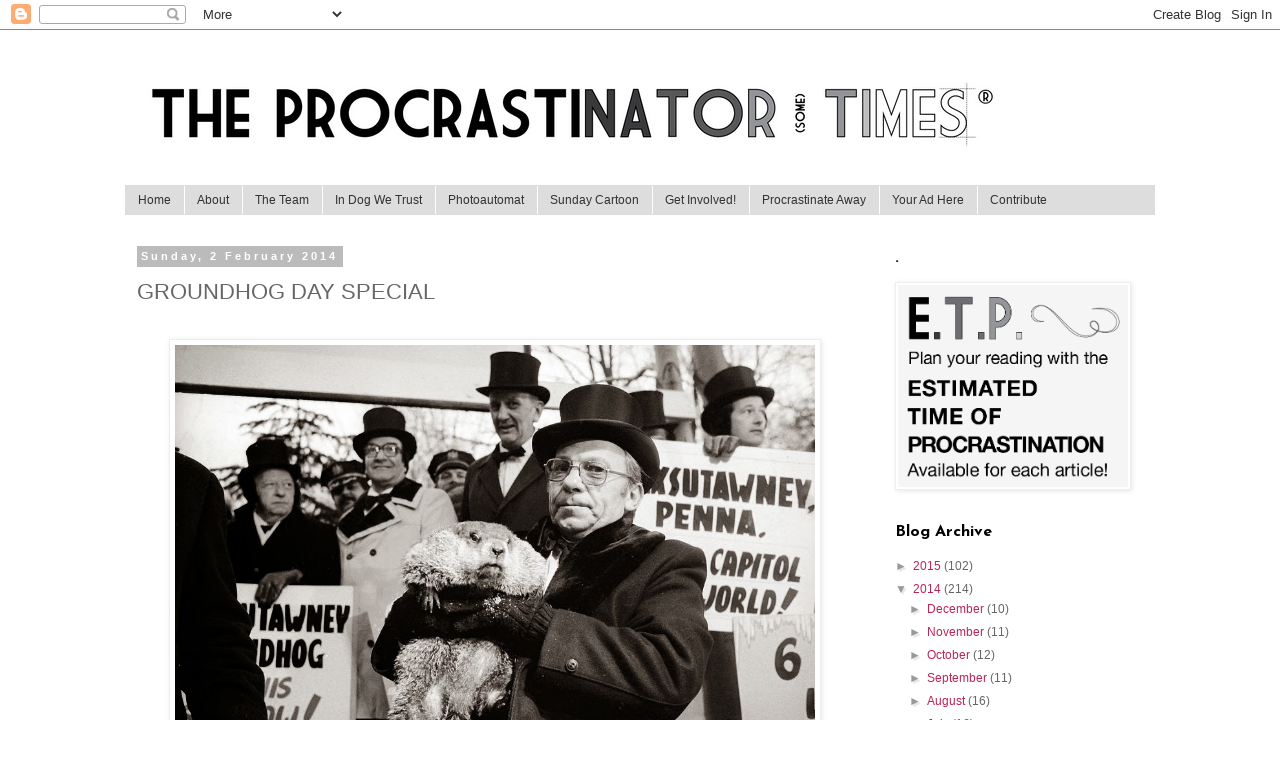

--- FILE ---
content_type: text/html; charset=UTF-8
request_url: http://www.procrastinatortimes.com/2014/02/groundhog-day-special.html
body_size: 16194
content:
<!DOCTYPE html>
<html class='v2' dir='ltr' xmlns='http://www.w3.org/1999/xhtml' xmlns:b='http://www.google.com/2005/gml/b' xmlns:data='http://www.google.com/2005/gml/data' xmlns:expr='http://www.google.com/2005/gml/expr'>
<head>
<link href='https://www.blogger.com/static/v1/widgets/335934321-css_bundle_v2.css' rel='stylesheet' type='text/css'/>
<meta content='width=1100' name='viewport'/>
<meta content='text/html; charset=UTF-8' http-equiv='Content-Type'/>
<meta content='blogger' name='generator'/>
<link href='http://www.procrastinatortimes.com/favicon.ico' rel='icon' type='image/x-icon'/>
<link href='http://www.procrastinatortimes.com/2014/02/groundhog-day-special.html' rel='canonical'/>
<link rel="alternate" type="application/atom+xml" title="The Procrastinator (some) Times - Atom" href="http://www.procrastinatortimes.com/feeds/posts/default" />
<link rel="alternate" type="application/rss+xml" title="The Procrastinator (some) Times - RSS" href="http://www.procrastinatortimes.com/feeds/posts/default?alt=rss" />
<link rel="service.post" type="application/atom+xml" title="The Procrastinator (some) Times - Atom" href="https://www.blogger.com/feeds/4641453569156943588/posts/default" />

<link rel="alternate" type="application/atom+xml" title="The Procrastinator (some) Times - Atom" href="http://www.procrastinatortimes.com/feeds/4990715958066779397/comments/default" />
<!--Can't find substitution for tag [blog.ieCssRetrofitLinks]-->
<link href='https://blogger.googleusercontent.com/img/b/R29vZ2xl/AVvXsEhSlxMWatIDDvpBEib-eQ927qjtzYjCe64tzW64eT5BvRa5p-xZ9dXGxtm97zFw_Sn3l1nTYZtFgO8fZyccByJH4603S-j4iZmICweE5EGvU3NJv4C5b5gps8zHZ89-8eN2fp7rlYtHzY9E/s1600/groundhog-day-2011-lead-in_31901_990x742.jpg' rel='image_src'/>
<meta content='http://www.procrastinatortimes.com/2014/02/groundhog-day-special.html' property='og:url'/>
<meta content='GROUNDHOG DAY SPECIAL' property='og:title'/>
<meta content='    Photograph from AP via National Geographic .     Dear friends, readers, followers, occasional visitors... today, February 2nd, is Ground...' property='og:description'/>
<meta content='https://blogger.googleusercontent.com/img/b/R29vZ2xl/AVvXsEhSlxMWatIDDvpBEib-eQ927qjtzYjCe64tzW64eT5BvRa5p-xZ9dXGxtm97zFw_Sn3l1nTYZtFgO8fZyccByJH4603S-j4iZmICweE5EGvU3NJv4C5b5gps8zHZ89-8eN2fp7rlYtHzY9E/w1200-h630-p-k-no-nu/groundhog-day-2011-lead-in_31901_990x742.jpg' property='og:image'/>
<title>The Procrastinator (some) Times: GROUNDHOG DAY SPECIAL</title>
<style type='text/css'>@font-face{font-family:'Josefin Sans';font-style:normal;font-weight:700;font-display:swap;src:url(//fonts.gstatic.com/s/josefinsans/v34/Qw3PZQNVED7rKGKxtqIqX5E-AVSJrOCfjY46_N_XbMlhLybpUVzEEaq2.woff2)format('woff2');unicode-range:U+0102-0103,U+0110-0111,U+0128-0129,U+0168-0169,U+01A0-01A1,U+01AF-01B0,U+0300-0301,U+0303-0304,U+0308-0309,U+0323,U+0329,U+1EA0-1EF9,U+20AB;}@font-face{font-family:'Josefin Sans';font-style:normal;font-weight:700;font-display:swap;src:url(//fonts.gstatic.com/s/josefinsans/v34/Qw3PZQNVED7rKGKxtqIqX5E-AVSJrOCfjY46_N_XbMhhLybpUVzEEaq2.woff2)format('woff2');unicode-range:U+0100-02BA,U+02BD-02C5,U+02C7-02CC,U+02CE-02D7,U+02DD-02FF,U+0304,U+0308,U+0329,U+1D00-1DBF,U+1E00-1E9F,U+1EF2-1EFF,U+2020,U+20A0-20AB,U+20AD-20C0,U+2113,U+2C60-2C7F,U+A720-A7FF;}@font-face{font-family:'Josefin Sans';font-style:normal;font-weight:700;font-display:swap;src:url(//fonts.gstatic.com/s/josefinsans/v34/Qw3PZQNVED7rKGKxtqIqX5E-AVSJrOCfjY46_N_XbMZhLybpUVzEEQ.woff2)format('woff2');unicode-range:U+0000-00FF,U+0131,U+0152-0153,U+02BB-02BC,U+02C6,U+02DA,U+02DC,U+0304,U+0308,U+0329,U+2000-206F,U+20AC,U+2122,U+2191,U+2193,U+2212,U+2215,U+FEFF,U+FFFD;}</style>
<style id='page-skin-1' type='text/css'><!--
/*
-----------------------------------------------
Blogger Template Style
Name:     Simple
Designer: Blogger
URL:      www.blogger.com
----------------------------------------------- */
/* Content
----------------------------------------------- */
body {
font: normal normal 12px 'Trebuchet MS', Trebuchet, Verdana, sans-serif;
color: #666666;
background: #ffffff none repeat scroll top left;
padding: 0 0 0 0;
}
html body .region-inner {
min-width: 0;
max-width: 100%;
width: auto;
}
h2 {
font-size: 22px;
}
a:link {
text-decoration:none;
color: #bb2659;
}
a:visited {
text-decoration:none;
color: #674ea7;
}
a:hover {
text-decoration:underline;
color: #ff6e00;
}
.body-fauxcolumn-outer .fauxcolumn-inner {
background: transparent none repeat scroll top left;
_background-image: none;
}
.body-fauxcolumn-outer .cap-top {
position: absolute;
z-index: 1;
height: 400px;
width: 100%;
}
.body-fauxcolumn-outer .cap-top .cap-left {
width: 100%;
background: transparent none repeat-x scroll top left;
_background-image: none;
}
.content-outer {
-moz-box-shadow: 0 0 0 rgba(0, 0, 0, .15);
-webkit-box-shadow: 0 0 0 rgba(0, 0, 0, .15);
-goog-ms-box-shadow: 0 0 0 #333333;
box-shadow: 0 0 0 rgba(0, 0, 0, .15);
margin-bottom: 1px;
}
.content-inner {
padding: 10px 40px;
}
.content-inner {
background-color: #ffffff;
}
/* Header
----------------------------------------------- */
.header-outer {
background: transparent none repeat-x scroll 0 -400px;
_background-image: none;
}
.Header h1 {
font: normal normal 40px 'Trebuchet MS',Trebuchet,Verdana,sans-serif;
color: #000000;
text-shadow: 0 0 0 rgba(0, 0, 0, .2);
}
.Header h1 a {
color: #000000;
}
.Header .description {
font-size: 18px;
color: #000000;
}
.header-inner .Header .titlewrapper {
padding: 22px 0;
}
.header-inner .Header .descriptionwrapper {
padding: 0 0;
}
/* Tabs
----------------------------------------------- */
.tabs-inner .section:first-child {
border-top: 0 solid #dddddd;
}
.tabs-inner .section:first-child ul {
margin-top: -1px;
border-top: 1px solid #dddddd;
border-left: 1px solid #dddddd;
border-right: 1px solid #dddddd;
}
.tabs-inner .widget ul {
background: #dddddd none repeat-x scroll 0 -800px;
_background-image: none;
border-bottom: 1px solid #dddddd;
margin-top: 0;
margin-left: -30px;
margin-right: -30px;
}
.tabs-inner .widget li a {
display: inline-block;
padding: .6em 1em;
font: normal normal 12px 'Trebuchet MS', Trebuchet, Verdana, sans-serif;
color: #333333;
border-left: 1px solid #ffffff;
border-right: 1px solid #dddddd;
}
.tabs-inner .widget li:first-child a {
border-left: none;
}
.tabs-inner .widget li.selected a, .tabs-inner .widget li a:hover {
color: #ff3379;
background-color: #eeeeee;
text-decoration: none;
}
/* Columns
----------------------------------------------- */
.main-outer {
border-top: 0 solid transparent;
}
.fauxcolumn-left-outer .fauxcolumn-inner {
border-right: 1px solid transparent;
}
.fauxcolumn-right-outer .fauxcolumn-inner {
border-left: 1px solid transparent;
}
/* Headings
----------------------------------------------- */
div.widget > h2,
div.widget h2.title {
margin: 0 0 1em 0;
font: normal bold 16px Josefin Sans;
color: #000000;
}
/* Widgets
----------------------------------------------- */
.widget .zippy {
color: #999999;
text-shadow: 2px 2px 1px rgba(0, 0, 0, .1);
}
.widget .popular-posts ul {
list-style: none;
}
/* Posts
----------------------------------------------- */
h2.date-header {
font: normal bold 11px Arial, Tahoma, Helvetica, FreeSans, sans-serif;
}
.date-header span {
background-color: #bbbbbb;
color: #ffffff;
padding: 0.4em;
letter-spacing: 3px;
margin: inherit;
}
.main-inner {
padding-top: 35px;
padding-bottom: 65px;
}
.main-inner .column-center-inner {
padding: 0 0;
}
.main-inner .column-center-inner .section {
margin: 0 1em;
}
.post {
margin: 0 0 45px 0;
}
h3.post-title, .comments h4 {
font: normal normal 22px 'Trebuchet MS',Trebuchet,Verdana,sans-serif;
margin: .75em 0 0;
}
.post-body {
font-size: 110%;
line-height: 1.4;
position: relative;
}
.post-body img, .post-body .tr-caption-container, .Profile img, .Image img,
.BlogList .item-thumbnail img {
padding: 2px;
background: #ffffff;
border: 1px solid #eeeeee;
-moz-box-shadow: 1px 1px 5px rgba(0, 0, 0, .1);
-webkit-box-shadow: 1px 1px 5px rgba(0, 0, 0, .1);
box-shadow: 1px 1px 5px rgba(0, 0, 0, .1);
}
.post-body img, .post-body .tr-caption-container {
padding: 5px;
}
.post-body .tr-caption-container {
color: #666666;
}
.post-body .tr-caption-container img {
padding: 0;
background: transparent;
border: none;
-moz-box-shadow: 0 0 0 rgba(0, 0, 0, .1);
-webkit-box-shadow: 0 0 0 rgba(0, 0, 0, .1);
box-shadow: 0 0 0 rgba(0, 0, 0, .1);
}
.post-header {
margin: 0 0 1.5em;
line-height: 1.6;
font-size: 90%;
}
.post-footer {
margin: 20px -2px 0;
padding: 5px 10px;
color: #666666;
background-color: #eeeeee;
border-bottom: 1px solid #eeeeee;
line-height: 1.6;
font-size: 90%;
}
#comments .comment-author {
padding-top: 1.5em;
border-top: 1px solid transparent;
background-position: 0 1.5em;
}
#comments .comment-author:first-child {
padding-top: 0;
border-top: none;
}
.avatar-image-container {
margin: .2em 0 0;
}
#comments .avatar-image-container img {
border: 1px solid #eeeeee;
}
/* Comments
----------------------------------------------- */
.comments .comments-content .icon.blog-author {
background-repeat: no-repeat;
background-image: url([data-uri]);
}
.comments .comments-content .loadmore a {
border-top: 1px solid #999999;
border-bottom: 1px solid #999999;
}
.comments .comment-thread.inline-thread {
background-color: #eeeeee;
}
.comments .continue {
border-top: 2px solid #999999;
}
/* Accents
---------------------------------------------- */
.section-columns td.columns-cell {
border-left: 1px solid transparent;
}
.blog-pager {
background: transparent url(//www.blogblog.com/1kt/simple/paging_dot.png) repeat-x scroll top center;
}
.blog-pager-older-link, .home-link,
.blog-pager-newer-link {
background-color: #ffffff;
padding: 5px;
}
.footer-outer {
border-top: 1px dashed #bbbbbb;
}
/* Mobile
----------------------------------------------- */
body.mobile  {
background-size: auto;
}
.mobile .body-fauxcolumn-outer {
background: transparent none repeat scroll top left;
}
.mobile .body-fauxcolumn-outer .cap-top {
background-size: 100% auto;
}
.mobile .content-outer {
-webkit-box-shadow: 0 0 3px rgba(0, 0, 0, .15);
box-shadow: 0 0 3px rgba(0, 0, 0, .15);
}
.mobile .tabs-inner .widget ul {
margin-left: 0;
margin-right: 0;
}
.mobile .post {
margin: 0;
}
.mobile .main-inner .column-center-inner .section {
margin: 0;
}
.mobile .date-header span {
padding: 0.1em 10px;
margin: 0 -10px;
}
.mobile h3.post-title {
margin: 0;
}
.mobile .blog-pager {
background: transparent none no-repeat scroll top center;
}
.mobile .footer-outer {
border-top: none;
}
.mobile .main-inner, .mobile .footer-inner {
background-color: #ffffff;
}
.mobile-index-contents {
color: #666666;
}
.mobile-link-button {
background-color: #bb2659;
}
.mobile-link-button a:link, .mobile-link-button a:visited {
color: #ffffff;
}
.mobile .tabs-inner .section:first-child {
border-top: none;
}
.mobile .tabs-inner .PageList .widget-content {
background-color: #eeeeee;
color: #ff3379;
border-top: 1px solid #dddddd;
border-bottom: 1px solid #dddddd;
}
.mobile .tabs-inner .PageList .widget-content .pagelist-arrow {
border-left: 1px solid #dddddd;
}

--></style>
<style id='template-skin-1' type='text/css'><!--
body {
min-width: 1110px;
}
.content-outer, .content-fauxcolumn-outer, .region-inner {
min-width: 1110px;
max-width: 1110px;
_width: 1110px;
}
.main-inner .columns {
padding-left: 0px;
padding-right: 290px;
}
.main-inner .fauxcolumn-center-outer {
left: 0px;
right: 290px;
/* IE6 does not respect left and right together */
_width: expression(this.parentNode.offsetWidth -
parseInt("0px") -
parseInt("290px") + 'px');
}
.main-inner .fauxcolumn-left-outer {
width: 0px;
}
.main-inner .fauxcolumn-right-outer {
width: 290px;
}
.main-inner .column-left-outer {
width: 0px;
right: 100%;
margin-left: -0px;
}
.main-inner .column-right-outer {
width: 290px;
margin-right: -290px;
}
#layout {
min-width: 0;
}
#layout .content-outer {
min-width: 0;
width: 800px;
}
#layout .region-inner {
min-width: 0;
width: auto;
}
--></style>
<script type='text/javascript'>
        (function(i,s,o,g,r,a,m){i['GoogleAnalyticsObject']=r;i[r]=i[r]||function(){
        (i[r].q=i[r].q||[]).push(arguments)},i[r].l=1*new Date();a=s.createElement(o),
        m=s.getElementsByTagName(o)[0];a.async=1;a.src=g;m.parentNode.insertBefore(a,m)
        })(window,document,'script','https://www.google-analytics.com/analytics.js','ga');
        ga('create', 'UA-55049208-1', 'auto', 'blogger');
        ga('blogger.send', 'pageview');
      </script>
<meta content='ca0ee973ae66d8cff73a990ae8a64b23' name='p:domain_verify'/>
<link href='https://www.blogger.com/dyn-css/authorization.css?targetBlogID=4641453569156943588&amp;zx=da0d40d3-72c3-40e0-a299-6256ed9561bb' media='none' onload='if(media!=&#39;all&#39;)media=&#39;all&#39;' rel='stylesheet'/><noscript><link href='https://www.blogger.com/dyn-css/authorization.css?targetBlogID=4641453569156943588&amp;zx=da0d40d3-72c3-40e0-a299-6256ed9561bb' rel='stylesheet'/></noscript>
<meta name='google-adsense-platform-account' content='ca-host-pub-1556223355139109'/>
<meta name='google-adsense-platform-domain' content='blogspot.com'/>

</head>
<body class='loading variant-simplysimple'>
<div class='navbar section' id='navbar'><div class='widget Navbar' data-version='1' id='Navbar1'><script type="text/javascript">
    function setAttributeOnload(object, attribute, val) {
      if(window.addEventListener) {
        window.addEventListener('load',
          function(){ object[attribute] = val; }, false);
      } else {
        window.attachEvent('onload', function(){ object[attribute] = val; });
      }
    }
  </script>
<div id="navbar-iframe-container"></div>
<script type="text/javascript" src="https://apis.google.com/js/platform.js"></script>
<script type="text/javascript">
      gapi.load("gapi.iframes:gapi.iframes.style.bubble", function() {
        if (gapi.iframes && gapi.iframes.getContext) {
          gapi.iframes.getContext().openChild({
              url: 'https://www.blogger.com/navbar/4641453569156943588?po\x3d4990715958066779397\x26origin\x3dhttp://www.procrastinatortimes.com',
              where: document.getElementById("navbar-iframe-container"),
              id: "navbar-iframe"
          });
        }
      });
    </script><script type="text/javascript">
(function() {
var script = document.createElement('script');
script.type = 'text/javascript';
script.src = '//pagead2.googlesyndication.com/pagead/js/google_top_exp.js';
var head = document.getElementsByTagName('head')[0];
if (head) {
head.appendChild(script);
}})();
</script>
</div></div>
<div class='body-fauxcolumns'>
<div class='fauxcolumn-outer body-fauxcolumn-outer'>
<div class='cap-top'>
<div class='cap-left'></div>
<div class='cap-right'></div>
</div>
<div class='fauxborder-left'>
<div class='fauxborder-right'></div>
<div class='fauxcolumn-inner'>
</div>
</div>
<div class='cap-bottom'>
<div class='cap-left'></div>
<div class='cap-right'></div>
</div>
</div>
</div>
<div class='content'>
<div class='content-fauxcolumns'>
<div class='fauxcolumn-outer content-fauxcolumn-outer'>
<div class='cap-top'>
<div class='cap-left'></div>
<div class='cap-right'></div>
</div>
<div class='fauxborder-left'>
<div class='fauxborder-right'></div>
<div class='fauxcolumn-inner'>
</div>
</div>
<div class='cap-bottom'>
<div class='cap-left'></div>
<div class='cap-right'></div>
</div>
</div>
</div>
<div class='content-outer'>
<div class='content-cap-top cap-top'>
<div class='cap-left'></div>
<div class='cap-right'></div>
</div>
<div class='fauxborder-left content-fauxborder-left'>
<div class='fauxborder-right content-fauxborder-right'></div>
<div class='content-inner'>
<header>
<div class='header-outer'>
<div class='header-cap-top cap-top'>
<div class='cap-left'></div>
<div class='cap-right'></div>
</div>
<div class='fauxborder-left header-fauxborder-left'>
<div class='fauxborder-right header-fauxborder-right'></div>
<div class='region-inner header-inner'>
<div class='header section' id='header'><div class='widget Header' data-version='1' id='Header1'>
<div id='header-inner'>
<a href='http://www.procrastinatortimes.com/' style='display: block'>
<img alt='The Procrastinator (some) Times' height='146px; ' id='Header1_headerimg' src='https://blogger.googleusercontent.com/img/b/R29vZ2xl/AVvXsEhhy0oNLHtz7aUdg-ZzH-86bdbBlYgoN6mFLYZQBe956KuT3T5kaEQaIgrsUHpF_vJa4tg7Ld2vL61htlVteNe0RTGQtbbFcHJbgMjD6Aw_TogHb8pr6CQNCp5kAq7nCG87y20-B-_l8LX4/s1600/Screen+Shot+2013-08-19+at+16.58.09.png' style='display: block' width='885px; '/>
</a>
</div>
</div></div>
</div>
</div>
<div class='header-cap-bottom cap-bottom'>
<div class='cap-left'></div>
<div class='cap-right'></div>
</div>
</div>
</header>
<div class='tabs-outer'>
<div class='tabs-cap-top cap-top'>
<div class='cap-left'></div>
<div class='cap-right'></div>
</div>
<div class='fauxborder-left tabs-fauxborder-left'>
<div class='fauxborder-right tabs-fauxborder-right'></div>
<div class='region-inner tabs-inner'>
<div class='tabs section' id='crosscol'><div class='widget PageList' data-version='1' id='PageList1'>
<h2>Pages</h2>
<div class='widget-content'>
<ul>
<li>
<a href='http://www.procrastinatortimes.com/'>Home</a>
</li>
<li>
<a href='http://www.procrastinatortimes.com/p/about.html'>About</a>
</li>
<li>
<a href='http://www.procrastinatortimes.com/p/the-team.html'>The Team</a>
</li>
<li>
<a href='http://www.procrastinatortimes.com/p/a-nice-selection-of-everything-dog-on.html'>In Dog We Trust</a>
</li>
<li>
<a href='http://www.procrastinatortimes.com/p/photography.html'>Photoautomat</a>
</li>
<li>
<a href='http://www.procrastinatortimes.com/p/sunday-cartoon.html'>Sunday Cartoon</a>
</li>
<li>
<a href='http://www.procrastinatortimes.com/p/get-involved.html'>Get Involved!</a>
</li>
<li>
<a href='http://www.procrastinatortimes.com/p/procrastinate-away.html'>Procrastinate Away</a>
</li>
<li>
<a href='http://www.procrastinatortimes.com/p/blog-page.html'>Your Ad Here</a>
</li>
<li>
<a href='https://www.etsy.com/listing/173354231/procrastinator-some-times-tote-bag?ref=shop_home_feat'>Contribute</a>
</li>
</ul>
<div class='clear'></div>
</div>
</div></div>
<div class='tabs no-items section' id='crosscol-overflow'></div>
</div>
</div>
<div class='tabs-cap-bottom cap-bottom'>
<div class='cap-left'></div>
<div class='cap-right'></div>
</div>
</div>
<div class='main-outer'>
<div class='main-cap-top cap-top'>
<div class='cap-left'></div>
<div class='cap-right'></div>
</div>
<div class='fauxborder-left main-fauxborder-left'>
<div class='fauxborder-right main-fauxborder-right'></div>
<div class='region-inner main-inner'>
<div class='columns fauxcolumns'>
<div class='fauxcolumn-outer fauxcolumn-center-outer'>
<div class='cap-top'>
<div class='cap-left'></div>
<div class='cap-right'></div>
</div>
<div class='fauxborder-left'>
<div class='fauxborder-right'></div>
<div class='fauxcolumn-inner'>
</div>
</div>
<div class='cap-bottom'>
<div class='cap-left'></div>
<div class='cap-right'></div>
</div>
</div>
<div class='fauxcolumn-outer fauxcolumn-left-outer'>
<div class='cap-top'>
<div class='cap-left'></div>
<div class='cap-right'></div>
</div>
<div class='fauxborder-left'>
<div class='fauxborder-right'></div>
<div class='fauxcolumn-inner'>
</div>
</div>
<div class='cap-bottom'>
<div class='cap-left'></div>
<div class='cap-right'></div>
</div>
</div>
<div class='fauxcolumn-outer fauxcolumn-right-outer'>
<div class='cap-top'>
<div class='cap-left'></div>
<div class='cap-right'></div>
</div>
<div class='fauxborder-left'>
<div class='fauxborder-right'></div>
<div class='fauxcolumn-inner'>
</div>
</div>
<div class='cap-bottom'>
<div class='cap-left'></div>
<div class='cap-right'></div>
</div>
</div>
<!-- corrects IE6 width calculation -->
<div class='columns-inner'>
<div class='column-center-outer'>
<div class='column-center-inner'>
<div class='main section' id='main'><div class='widget Blog' data-version='1' id='Blog1'>
<div class='blog-posts hfeed'>

          <div class="date-outer">
        
<h2 class='date-header'><span>Sunday, 2 February 2014</span></h2>

          <div class="date-posts">
        
<div class='post-outer'>
<div class='post hentry' itemprop='blogPost' itemscope='itemscope' itemtype='http://schema.org/BlogPosting'>
<meta content='https://blogger.googleusercontent.com/img/b/R29vZ2xl/AVvXsEhSlxMWatIDDvpBEib-eQ927qjtzYjCe64tzW64eT5BvRa5p-xZ9dXGxtm97zFw_Sn3l1nTYZtFgO8fZyccByJH4603S-j4iZmICweE5EGvU3NJv4C5b5gps8zHZ89-8eN2fp7rlYtHzY9E/s1600/groundhog-day-2011-lead-in_31901_990x742.jpg' itemprop='image_url'/>
<meta content='4641453569156943588' itemprop='blogId'/>
<meta content='4990715958066779397' itemprop='postId'/>
<a name='4990715958066779397'></a>
<h3 class='post-title entry-title' itemprop='name'>
GROUNDHOG DAY SPECIAL
</h3>
<div class='post-header'>
<div class='post-header-line-1'></div>
</div>
<div class='post-body entry-content' id='post-body-4990715958066779397' itemprop='description articleBody'>
<div dir="ltr" style="text-align: left;" trbidi="on">
<br />
<table align="center" cellpadding="0" cellspacing="0" class="tr-caption-container" style="margin-left: auto; margin-right: auto; text-align: center;"><tbody>
<tr><td style="text-align: center;"><a href="https://blogger.googleusercontent.com/img/b/R29vZ2xl/AVvXsEhSlxMWatIDDvpBEib-eQ927qjtzYjCe64tzW64eT5BvRa5p-xZ9dXGxtm97zFw_Sn3l1nTYZtFgO8fZyccByJH4603S-j4iZmICweE5EGvU3NJv4C5b5gps8zHZ89-8eN2fp7rlYtHzY9E/s1600/groundhog-day-2011-lead-in_31901_990x742.jpg" imageanchor="1" style="margin-left: auto; margin-right: auto;"><img border="0" height="426" src="https://blogger.googleusercontent.com/img/b/R29vZ2xl/AVvXsEhSlxMWatIDDvpBEib-eQ927qjtzYjCe64tzW64eT5BvRa5p-xZ9dXGxtm97zFw_Sn3l1nTYZtFgO8fZyccByJH4603S-j4iZmICweE5EGvU3NJv4C5b5gps8zHZ89-8eN2fp7rlYtHzY9E/s1600/groundhog-day-2011-lead-in_31901_990x742.jpg" width="640" /></a></td></tr>
<tr><td class="tr-caption" style="text-align: center;">Photograph from AP via <a href="http://news.nationalgeographic.com/news/2011/02/110201-groundhog-day-2011-punxsutawney-phil-weeks-winter-us-weather-anniversary/" target="_blank">National Geographic</a>.</td></tr>
</tbody></table>
<br />
<br />
Dear friends, readers, followers, occasional visitors... today, February 2nd, is <a href="http://www.groundhog.org/" target="_blank">Groundhog Day</a>. Is the day when Punxsutawney Phil, probably the most famous groundhog of the world, and definitely the only one with weather forecasting powers, comes out of his burrow on Gobbler's Knob to predict the weather for 
the rest of the winter. I know.<br />
<br />
This very peculiar ritual inspired Danny Rubin to write a story that later would inspire director Harold Remis to make a movie, that some would say is a modern classic... or at least a really nice comedy. Thanks to <a href="http://www.imdb.com/title/tt0107048/?ref_=ttfc_fc_tt" target="_blank">Groundhog Day</a>, the movie, starred by Bill Murray and Andie MacDowell, 21 years ago, a lot of people around the world (including some of us) heard for the first time about Phil the groundhog, Punxsutawney, Pennsylvania, and all together this wonderful and bizarre Groundhog/Winter/Forecasting universe. <br />
<br />
For our mini Groundhog Day special we put together contributions from regular collaborators and friends and a collection of links for you to find out more about Groundhog Day... if that's what you're into. Also, don't forget to check this week's<b><a href="http://www.procrastinatortimes.com/2014/02/in-dog-we-trust.html" target="_blank"> In Dog We Trust</a> </b>section because it's filled with nice Groundhog facts and info.<br />
<br />
<br />
<b>Groundhog Mono by <a href="http://germanh.blogspot.co.uk/" target="_blank">Germán Herrera</a>.</b><br />
<br />
<div class="separator" style="clear: both; text-align: center;">
<a href="https://blogger.googleusercontent.com/img/b/R29vZ2xl/AVvXsEgCZfYDbwMLU3uu_30S5gPZPrtR6DwJwGOY69GX3bxgivY-2MMd69yFp-lTfMjnPu_kU2MQNzu0WI-yqXDlaLfI_odbJ88KCL4N8HADHNdoVdr6yLx3oxtOZs7Jrb6GqtdFLCDi2WuqL_4w/s1600/Screen+Shot+2014-02-01+at+09.42.25.png" imageanchor="1" style="margin-left: 1em; margin-right: 1em;"><img border="0" height="364" src="https://blogger.googleusercontent.com/img/b/R29vZ2xl/AVvXsEgCZfYDbwMLU3uu_30S5gPZPrtR6DwJwGOY69GX3bxgivY-2MMd69yFp-lTfMjnPu_kU2MQNzu0WI-yqXDlaLfI_odbJ88KCL4N8HADHNdoVdr6yLx3oxtOZs7Jrb6GqtdFLCDi2WuqL_4w/s1600/Screen+Shot+2014-02-01+at+09.42.25.png" width="640" /></a></div>
<br />
<br /><br />
<b>Dear Procrastinator by <a href="http://www.cutepinkpony.com/#!the-pink-pony/component_74511" target="_blank">Marie James</a>.</b><br />
<br />
I am very bad with predictions 
but I found funny that we have to celebrate groundhog, the horse and the
 "crêpes" at the same time. So I made you a drawing. Happy ground-horse 
day to you!<br />
<br />
<br />
<div class="separator" style="clear: both; text-align: center;">
<a href="https://blogger.googleusercontent.com/img/b/R29vZ2xl/AVvXsEj3Y7F_AvF0RN1vpjrJ1cvUF5FSTm88AN0wdqeERso_nYwyKifen8wQ_Nwl9We_d3T0ASSHJSojWYRfBbHoil5vTiRZOK0-It3OS-RORmoc0OvkAcR-tDozMtpqmhoZgDZ6o9t5gh82LKoC/s1600/-1.jpg" imageanchor="1" style="margin-left: 1em; margin-right: 1em;"><img border="0" height="440" src="https://blogger.googleusercontent.com/img/b/R29vZ2xl/AVvXsEj3Y7F_AvF0RN1vpjrJ1cvUF5FSTm88AN0wdqeERso_nYwyKifen8wQ_Nwl9We_d3T0ASSHJSojWYRfBbHoil5vTiRZOK0-It3OS-RORmoc0OvkAcR-tDozMtpqmhoZgDZ6o9t5gh82LKoC/s1600/-1.jpg" width="640" /></a></div>
<br />
<br />
<b>A modern prediction, by <a href="http://mainnovationmanagement.co.uk/author/ktacconi/plist/students-2014/" target="_blank">Kerilyn Tacconi</a>.</b><br />
<br />
If Punxsutawney Phil sees his shadow this Groundhog&#8217;s Day, the &#8216;Amish' 
trend will really take off. Beards are already heading in that 
direction, and will continue getting more gnarly until they reach 
historic proportions. Then Brad Pitt will sport one to the Oscars and 
metrosexual men around the world will jump on the bandwagon (literally).
 There will be a run on chambray at JCrew; Smuckers and Tiptree will go 
out of business; Apple will start developing abacuses. The booze 
industry need not worry, though, as everyone needs a good rumspringa 
every now and again.<br />
<br />
<br />
<table align="center" cellpadding="0" cellspacing="0" class="tr-caption-container" style="margin-left: auto; margin-right: auto; text-align: center;"><tbody>
<tr><td style="text-align: center;"><a href="https://blogger.googleusercontent.com/img/b/R29vZ2xl/AVvXsEgduF7VYypTmxff9CRWzPZL1U2kkRw8roy4oWQ9zMEUZSLhJwYMiOcXiMeWQRcwHJspJ4Ygda-Z16EwUQXMLZ6jfPoLmmJtsbmjA-OAkUKmqJE98SjJn1SIdjtC_eiOuQjGlb0F2HsomIAo/s1600/groundhog-graham-crackers.jpg" imageanchor="1" style="margin-left: auto; margin-right: auto;"><img border="0" height="546" src="https://blogger.googleusercontent.com/img/b/R29vZ2xl/AVvXsEgduF7VYypTmxff9CRWzPZL1U2kkRw8roy4oWQ9zMEUZSLhJwYMiOcXiMeWQRcwHJspJ4Ygda-Z16EwUQXMLZ6jfPoLmmJtsbmjA-OAkUKmqJE98SjJn1SIdjtC_eiOuQjGlb0F2HsomIAo/s1600/groundhog-graham-crackers.jpg" width="640" /></a></td></tr>
<tr><td class="tr-caption" style="text-align: center;">Groundhog Day Graham Crackers via Babble.</td></tr>
</tbody></table>
<br />
<b>Procrastinate away and find out more about Groundhog Day.</b><br />
<br />
- Really interesting facts about the origin of Groundhog Day, and the use of other animals like bears, badgers and even goldfish to predict nature's changes in this article from The Huffington Post called: <a href="http://www.huffingtonpost.com/boria-sax-/groundhog-day-secret_b_4667254.html" target="_blank">The Secret of Groundhog Day</a>. E.T.P. 4' <br />
<br />
- Watch Primus performing the song <a href="http://www.youtube.com/watch?v=LSboLPPDka0" target="_blank">Groundhog's Day live in Bonaroo 2011</a>. E.T.P. 7'21''<br />
<br />
- If you haven't seen Groundhog Day, the movie, <a href="http://www.youtube.com/watch?v=Sh7bAaJqvAg" target="_blank">have a look at the trailer</a>. E.T.P. 2'54''<br />
<br />
- If you have seen the movie maybe you want to read this article written by Ali Arikan a couple of years ago in Slant: <a href="http://www.slantmagazine.com/house/2009/02/imagining-sisyphus-happy-a-groundhog-day-retrospective/" target="_blank">Imagining Sisyphus Happy: A Groundhog Day Retrospective</a>. E.T.P. 12' <br />
<br />
- Finally if you're the cooking type and you are really into celebrating this day, <a href="http://www.babble.com/best-recipes/11-groundhog-day-recipes-you-can-make-tonight/" target="_blank">here are some recipes </a>you can prepare to enjoy your Sunday. E.T.P. 1-2 hours.</div>
<div style='clear: both;'></div>
</div>
<div class='post-footer'>
<div class='post-footer-line post-footer-line-1'><span class='post-author vcard'>
Posted by
<span class='fn' itemprop='author' itemscope='itemscope' itemtype='http://schema.org/Person'>
<meta content='https://www.blogger.com/profile/08448183300226731533' itemprop='url'/>
<a class='g-profile' href='https://www.blogger.com/profile/08448183300226731533' rel='author' title='author profile'>
<span itemprop='name'>Ana</span>
</a>
</span>
</span>
<span class='post-timestamp'>
at
<meta content='http://www.procrastinatortimes.com/2014/02/groundhog-day-special.html' itemprop='url'/>
<a class='timestamp-link' href='http://www.procrastinatortimes.com/2014/02/groundhog-day-special.html' rel='bookmark' title='permanent link'><abbr class='published' itemprop='datePublished' title='2014-02-02T07:30:00Z'>07:30</abbr></a>
</span>
<span class='post-comment-link'>
</span>
<span class='post-icons'>
</span>
<div class='post-share-buttons goog-inline-block'>
<a class='goog-inline-block share-button sb-email' href='https://www.blogger.com/share-post.g?blogID=4641453569156943588&postID=4990715958066779397&target=email' target='_blank' title='Email This'><span class='share-button-link-text'>Email This</span></a><a class='goog-inline-block share-button sb-blog' href='https://www.blogger.com/share-post.g?blogID=4641453569156943588&postID=4990715958066779397&target=blog' onclick='window.open(this.href, "_blank", "height=270,width=475"); return false;' target='_blank' title='BlogThis!'><span class='share-button-link-text'>BlogThis!</span></a><a class='goog-inline-block share-button sb-twitter' href='https://www.blogger.com/share-post.g?blogID=4641453569156943588&postID=4990715958066779397&target=twitter' target='_blank' title='Share to X'><span class='share-button-link-text'>Share to X</span></a><a class='goog-inline-block share-button sb-facebook' href='https://www.blogger.com/share-post.g?blogID=4641453569156943588&postID=4990715958066779397&target=facebook' onclick='window.open(this.href, "_blank", "height=430,width=640"); return false;' target='_blank' title='Share to Facebook'><span class='share-button-link-text'>Share to Facebook</span></a><a class='goog-inline-block share-button sb-pinterest' href='https://www.blogger.com/share-post.g?blogID=4641453569156943588&postID=4990715958066779397&target=pinterest' target='_blank' title='Share to Pinterest'><span class='share-button-link-text'>Share to Pinterest</span></a>
</div>
</div>
<div class='post-footer-line post-footer-line-2'><span class='post-labels'>
Labels:
<a href='http://www.procrastinatortimes.com/search/label/ali%20arikan' rel='tag'>ali arikan</a>,
<a href='http://www.procrastinatortimes.com/search/label/German%20Herrera' rel='tag'>German Herrera</a>,
<a href='http://www.procrastinatortimes.com/search/label/groundhog%20day' rel='tag'>groundhog day</a>,
<a href='http://www.procrastinatortimes.com/search/label/harold%20ramis' rel='tag'>harold ramis</a>,
<a href='http://www.procrastinatortimes.com/search/label/kerilyn%20tacconi' rel='tag'>kerilyn tacconi</a>,
<a href='http://www.procrastinatortimes.com/search/label/marie%20james' rel='tag'>marie james</a>,
<a href='http://www.procrastinatortimes.com/search/label/meaningful%20procrastination' rel='tag'>meaningful procrastination</a>,
<a href='http://www.procrastinatortimes.com/search/label/Punxsutawney%20Phil' rel='tag'>Punxsutawney Phil</a>,
<a href='http://www.procrastinatortimes.com/search/label/special' rel='tag'>special</a>,
<a href='http://www.procrastinatortimes.com/search/label/sunday%20cartoon' rel='tag'>sunday cartoon</a>,
<a href='http://www.procrastinatortimes.com/search/label/the%20procrastinator%20some%20times' rel='tag'>the procrastinator some times</a>
</span>
</div>
<div class='post-footer-line post-footer-line-3'><span class='post-location'>
</span>
</div>
</div>
</div>
<div class='comments' id='comments'>
<a name='comments'></a>
<h4>No comments:</h4>
<div id='Blog1_comments-block-wrapper'>
<dl class='avatar-comment-indent' id='comments-block'>
</dl>
</div>
<p class='comment-footer'>
<div class='comment-form'>
<a name='comment-form'></a>
<h4 id='comment-post-message'>Post a Comment</h4>
<p>
</p>
<p>Note: only a member of this blog may post a comment.</p>
<a href='https://www.blogger.com/comment/frame/4641453569156943588?po=4990715958066779397&hl=en-GB&saa=85391&origin=http://www.procrastinatortimes.com' id='comment-editor-src'></a>
<iframe allowtransparency='true' class='blogger-iframe-colorize blogger-comment-from-post' frameborder='0' height='410px' id='comment-editor' name='comment-editor' src='' width='100%'></iframe>
<script src='https://www.blogger.com/static/v1/jsbin/2830521187-comment_from_post_iframe.js' type='text/javascript'></script>
<script type='text/javascript'>
      BLOG_CMT_createIframe('https://www.blogger.com/rpc_relay.html');
    </script>
</div>
</p>
</div>
</div>

        </div></div>
      
</div>
<div class='blog-pager' id='blog-pager'>
<span id='blog-pager-newer-link'>
<a class='blog-pager-newer-link' href='http://www.procrastinatortimes.com/2014/02/in-dog-we-trust.html' id='Blog1_blog-pager-newer-link' title='Newer Post'>Newer Post</a>
</span>
<span id='blog-pager-older-link'>
<a class='blog-pager-older-link' href='http://www.procrastinatortimes.com/2014/01/the-procrastinator-some-times-sunday_26.html' id='Blog1_blog-pager-older-link' title='Older Post'>Older Post</a>
</span>
<a class='home-link' href='http://www.procrastinatortimes.com/'>Home</a>
</div>
<div class='clear'></div>
<div class='post-feeds'>
<div class='feed-links'>
Subscribe to:
<a class='feed-link' href='http://www.procrastinatortimes.com/feeds/4990715958066779397/comments/default' target='_blank' type='application/atom+xml'>Post Comments (Atom)</a>
</div>
</div>
</div></div>
</div>
</div>
<div class='column-left-outer'>
<div class='column-left-inner'>
<aside>
</aside>
</div>
</div>
<div class='column-right-outer'>
<div class='column-right-inner'>
<aside>
<div class='sidebar section' id='sidebar-right-1'><div class='widget Image' data-version='1' id='Image9'>
<h2>.</h2>
<div class='widget-content'>
<img alt='.' height='246' id='Image9_img' src='https://blogger.googleusercontent.com/img/b/R29vZ2xl/AVvXsEjRGnQlGjnEztx_t5FF8fHFqXzT2rBLAA9D9FQ1PGkOiTZjv1bX1JNZIcJnH6AlN8fYPB1AZ2J-uR0pHaMjf-mLNBJJ0L_dMd8aZBcCr4_JD5_Brvdci-VVPl_RyMVuO8UgOBc0Wy-L9krN/s1600/Screen+Shot+2014-09-19+at+08.53.41.png' width='280'/>
<br/>
</div>
<div class='clear'></div>
</div><div class='widget BlogArchive' data-version='1' id='BlogArchive1'>
<h2>Blog Archive</h2>
<div class='widget-content'>
<div id='ArchiveList'>
<div id='BlogArchive1_ArchiveList'>
<ul class='hierarchy'>
<li class='archivedate collapsed'>
<a class='toggle' href='javascript:void(0)'>
<span class='zippy'>

        &#9658;&#160;
      
</span>
</a>
<a class='post-count-link' href='http://www.procrastinatortimes.com/2015/'>
2015
</a>
<span class='post-count' dir='ltr'>(102)</span>
<ul class='hierarchy'>
<li class='archivedate collapsed'>
<a class='toggle' href='javascript:void(0)'>
<span class='zippy'>

        &#9658;&#160;
      
</span>
</a>
<a class='post-count-link' href='http://www.procrastinatortimes.com/2015/12/'>
December
</a>
<span class='post-count' dir='ltr'>(9)</span>
</li>
</ul>
<ul class='hierarchy'>
<li class='archivedate collapsed'>
<a class='toggle' href='javascript:void(0)'>
<span class='zippy'>

        &#9658;&#160;
      
</span>
</a>
<a class='post-count-link' href='http://www.procrastinatortimes.com/2015/11/'>
November
</a>
<span class='post-count' dir='ltr'>(22)</span>
</li>
</ul>
<ul class='hierarchy'>
<li class='archivedate collapsed'>
<a class='toggle' href='javascript:void(0)'>
<span class='zippy'>

        &#9658;&#160;
      
</span>
</a>
<a class='post-count-link' href='http://www.procrastinatortimes.com/2015/08/'>
August
</a>
<span class='post-count' dir='ltr'>(14)</span>
</li>
</ul>
<ul class='hierarchy'>
<li class='archivedate collapsed'>
<a class='toggle' href='javascript:void(0)'>
<span class='zippy'>

        &#9658;&#160;
      
</span>
</a>
<a class='post-count-link' href='http://www.procrastinatortimes.com/2015/06/'>
June
</a>
<span class='post-count' dir='ltr'>(11)</span>
</li>
</ul>
<ul class='hierarchy'>
<li class='archivedate collapsed'>
<a class='toggle' href='javascript:void(0)'>
<span class='zippy'>

        &#9658;&#160;
      
</span>
</a>
<a class='post-count-link' href='http://www.procrastinatortimes.com/2015/05/'>
May
</a>
<span class='post-count' dir='ltr'>(9)</span>
</li>
</ul>
<ul class='hierarchy'>
<li class='archivedate collapsed'>
<a class='toggle' href='javascript:void(0)'>
<span class='zippy'>

        &#9658;&#160;
      
</span>
</a>
<a class='post-count-link' href='http://www.procrastinatortimes.com/2015/04/'>
April
</a>
<span class='post-count' dir='ltr'>(9)</span>
</li>
</ul>
<ul class='hierarchy'>
<li class='archivedate collapsed'>
<a class='toggle' href='javascript:void(0)'>
<span class='zippy'>

        &#9658;&#160;
      
</span>
</a>
<a class='post-count-link' href='http://www.procrastinatortimes.com/2015/03/'>
March
</a>
<span class='post-count' dir='ltr'>(18)</span>
</li>
</ul>
<ul class='hierarchy'>
<li class='archivedate collapsed'>
<a class='toggle' href='javascript:void(0)'>
<span class='zippy'>

        &#9658;&#160;
      
</span>
</a>
<a class='post-count-link' href='http://www.procrastinatortimes.com/2015/01/'>
January
</a>
<span class='post-count' dir='ltr'>(10)</span>
</li>
</ul>
</li>
</ul>
<ul class='hierarchy'>
<li class='archivedate expanded'>
<a class='toggle' href='javascript:void(0)'>
<span class='zippy toggle-open'>

        &#9660;&#160;
      
</span>
</a>
<a class='post-count-link' href='http://www.procrastinatortimes.com/2014/'>
2014
</a>
<span class='post-count' dir='ltr'>(214)</span>
<ul class='hierarchy'>
<li class='archivedate collapsed'>
<a class='toggle' href='javascript:void(0)'>
<span class='zippy'>

        &#9658;&#160;
      
</span>
</a>
<a class='post-count-link' href='http://www.procrastinatortimes.com/2014/12/'>
December
</a>
<span class='post-count' dir='ltr'>(10)</span>
</li>
</ul>
<ul class='hierarchy'>
<li class='archivedate collapsed'>
<a class='toggle' href='javascript:void(0)'>
<span class='zippy'>

        &#9658;&#160;
      
</span>
</a>
<a class='post-count-link' href='http://www.procrastinatortimes.com/2014/11/'>
November
</a>
<span class='post-count' dir='ltr'>(11)</span>
</li>
</ul>
<ul class='hierarchy'>
<li class='archivedate collapsed'>
<a class='toggle' href='javascript:void(0)'>
<span class='zippy'>

        &#9658;&#160;
      
</span>
</a>
<a class='post-count-link' href='http://www.procrastinatortimes.com/2014/10/'>
October
</a>
<span class='post-count' dir='ltr'>(12)</span>
</li>
</ul>
<ul class='hierarchy'>
<li class='archivedate collapsed'>
<a class='toggle' href='javascript:void(0)'>
<span class='zippy'>

        &#9658;&#160;
      
</span>
</a>
<a class='post-count-link' href='http://www.procrastinatortimes.com/2014/09/'>
September
</a>
<span class='post-count' dir='ltr'>(11)</span>
</li>
</ul>
<ul class='hierarchy'>
<li class='archivedate collapsed'>
<a class='toggle' href='javascript:void(0)'>
<span class='zippy'>

        &#9658;&#160;
      
</span>
</a>
<a class='post-count-link' href='http://www.procrastinatortimes.com/2014/08/'>
August
</a>
<span class='post-count' dir='ltr'>(16)</span>
</li>
</ul>
<ul class='hierarchy'>
<li class='archivedate collapsed'>
<a class='toggle' href='javascript:void(0)'>
<span class='zippy'>

        &#9658;&#160;
      
</span>
</a>
<a class='post-count-link' href='http://www.procrastinatortimes.com/2014/07/'>
July
</a>
<span class='post-count' dir='ltr'>(16)</span>
</li>
</ul>
<ul class='hierarchy'>
<li class='archivedate collapsed'>
<a class='toggle' href='javascript:void(0)'>
<span class='zippy'>

        &#9658;&#160;
      
</span>
</a>
<a class='post-count-link' href='http://www.procrastinatortimes.com/2014/06/'>
June
</a>
<span class='post-count' dir='ltr'>(25)</span>
</li>
</ul>
<ul class='hierarchy'>
<li class='archivedate collapsed'>
<a class='toggle' href='javascript:void(0)'>
<span class='zippy'>

        &#9658;&#160;
      
</span>
</a>
<a class='post-count-link' href='http://www.procrastinatortimes.com/2014/05/'>
May
</a>
<span class='post-count' dir='ltr'>(21)</span>
</li>
</ul>
<ul class='hierarchy'>
<li class='archivedate collapsed'>
<a class='toggle' href='javascript:void(0)'>
<span class='zippy'>

        &#9658;&#160;
      
</span>
</a>
<a class='post-count-link' href='http://www.procrastinatortimes.com/2014/04/'>
April
</a>
<span class='post-count' dir='ltr'>(21)</span>
</li>
</ul>
<ul class='hierarchy'>
<li class='archivedate collapsed'>
<a class='toggle' href='javascript:void(0)'>
<span class='zippy'>

        &#9658;&#160;
      
</span>
</a>
<a class='post-count-link' href='http://www.procrastinatortimes.com/2014/03/'>
March
</a>
<span class='post-count' dir='ltr'>(31)</span>
</li>
</ul>
<ul class='hierarchy'>
<li class='archivedate expanded'>
<a class='toggle' href='javascript:void(0)'>
<span class='zippy toggle-open'>

        &#9660;&#160;
      
</span>
</a>
<a class='post-count-link' href='http://www.procrastinatortimes.com/2014/02/'>
February
</a>
<span class='post-count' dir='ltr'>(22)</span>
<ul class='posts'>
<li><a href='http://www.procrastinatortimes.com/2014/02/the-procrastinator-some-times-sunday_23.html'>The Procrastinator (some) Times Sunday 23rd of Feb...</a></li>
<li><a href='http://www.procrastinatortimes.com/2014/02/science_23.html'>SCIENCE</a></li>
<li><a href='http://www.procrastinatortimes.com/2014/02/design-business-innovation_23.html'>DESIGN, BUSINESS &amp; INNOVATION</a></li>
<li><a href='http://www.procrastinatortimes.com/2014/02/culture-entertainment_23.html'>CULTURE &amp; ENTERTAINMENT</a></li>
<li><a href='http://www.procrastinatortimes.com/2014/02/in-dog-we-trust_23.html'>IN DOG WE TRUST</a></li>
<li><a href='http://www.procrastinatortimes.com/2014/02/the-procrastinator-some-times-sunday_16.html'>The Procrastinator (some) Times Sunday 16th of Feb...</a></li>
<li><a href='http://www.procrastinatortimes.com/2014/02/science_16.html'>SCIENCE</a></li>
<li><a href='http://www.procrastinatortimes.com/2014/02/design-business-innovation_16.html'>DESIGN, BUSINESS &amp; INNOVATION</a></li>
<li><a href='http://www.procrastinatortimes.com/2014/02/culture-entertainment_16.html'>CULTURE &amp; ENTERTAINMENT</a></li>
<li><a href='http://www.procrastinatortimes.com/2014/02/in-dog-we-trust_16.html'>IN DOG WE TRUST</a></li>
<li><a href='http://www.procrastinatortimes.com/2014/02/the-procrastinator-some-times-sunday_9.html'>The Procrastinator (some) Times Sunday 9th of Febr...</a></li>
<li><a href='http://www.procrastinatortimes.com/2014/02/science_9.html'>SCIENCE</a></li>
<li><a href='http://www.procrastinatortimes.com/2014/02/design-business-innovation_9.html'>DESIGN, BUSINESS &amp; INNOVATION</a></li>
<li><a href='http://www.procrastinatortimes.com/2014/02/culture-entertainment_9.html'>CULTURE &amp; ENTERTAINMENT</a></li>
<li><a href='http://www.procrastinatortimes.com/2014/02/photoautomat.html'>PHOTOAUTOMAT</a></li>
<li><a href='http://www.procrastinatortimes.com/2014/02/in-dog-we-trust_9.html'>IN DOG WE TRUST</a></li>
<li><a href='http://www.procrastinatortimes.com/2014/02/the-procrastinator-some-times-sunday.html'>The Procrastinator (some) Times Sunday 2nd of Febr...</a></li>
<li><a href='http://www.procrastinatortimes.com/2014/02/science.html'>SCIENCE</a></li>
<li><a href='http://www.procrastinatortimes.com/2014/02/design-business-innovation.html'>DESIGN, BUSINESS &amp; INNOVATION</a></li>
<li><a href='http://www.procrastinatortimes.com/2014/02/culture-entertainment.html'>CULTURE &amp; ENTERTAINMENT</a></li>
<li><a href='http://www.procrastinatortimes.com/2014/02/in-dog-we-trust.html'>IN DOG WE TRUST</a></li>
<li><a href='http://www.procrastinatortimes.com/2014/02/groundhog-day-special.html'>GROUNDHOG DAY SPECIAL</a></li>
</ul>
</li>
</ul>
<ul class='hierarchy'>
<li class='archivedate collapsed'>
<a class='toggle' href='javascript:void(0)'>
<span class='zippy'>

        &#9658;&#160;
      
</span>
</a>
<a class='post-count-link' href='http://www.procrastinatortimes.com/2014/01/'>
January
</a>
<span class='post-count' dir='ltr'>(18)</span>
</li>
</ul>
</li>
</ul>
<ul class='hierarchy'>
<li class='archivedate collapsed'>
<a class='toggle' href='javascript:void(0)'>
<span class='zippy'>

        &#9658;&#160;
      
</span>
</a>
<a class='post-count-link' href='http://www.procrastinatortimes.com/2013/'>
2013
</a>
<span class='post-count' dir='ltr'>(133)</span>
<ul class='hierarchy'>
<li class='archivedate collapsed'>
<a class='toggle' href='javascript:void(0)'>
<span class='zippy'>

        &#9658;&#160;
      
</span>
</a>
<a class='post-count-link' href='http://www.procrastinatortimes.com/2013/12/'>
December
</a>
<span class='post-count' dir='ltr'>(19)</span>
</li>
</ul>
<ul class='hierarchy'>
<li class='archivedate collapsed'>
<a class='toggle' href='javascript:void(0)'>
<span class='zippy'>

        &#9658;&#160;
      
</span>
</a>
<a class='post-count-link' href='http://www.procrastinatortimes.com/2013/11/'>
November
</a>
<span class='post-count' dir='ltr'>(32)</span>
</li>
</ul>
<ul class='hierarchy'>
<li class='archivedate collapsed'>
<a class='toggle' href='javascript:void(0)'>
<span class='zippy'>

        &#9658;&#160;
      
</span>
</a>
<a class='post-count-link' href='http://www.procrastinatortimes.com/2013/10/'>
October
</a>
<span class='post-count' dir='ltr'>(31)</span>
</li>
</ul>
<ul class='hierarchy'>
<li class='archivedate collapsed'>
<a class='toggle' href='javascript:void(0)'>
<span class='zippy'>

        &#9658;&#160;
      
</span>
</a>
<a class='post-count-link' href='http://www.procrastinatortimes.com/2013/09/'>
September
</a>
<span class='post-count' dir='ltr'>(38)</span>
</li>
</ul>
<ul class='hierarchy'>
<li class='archivedate collapsed'>
<a class='toggle' href='javascript:void(0)'>
<span class='zippy'>

        &#9658;&#160;
      
</span>
</a>
<a class='post-count-link' href='http://www.procrastinatortimes.com/2013/08/'>
August
</a>
<span class='post-count' dir='ltr'>(13)</span>
</li>
</ul>
</li>
</ul>
</div>
</div>
<div class='clear'></div>
</div>
</div><div class='widget Image' data-version='1' id='Image10'>
<h2>Procrastinator Newsletter</h2>
<div class='widget-content'>
<a href='https://mailchi.mp/73303a617da9/procrastinator'>
<img alt='Procrastinator Newsletter' height='300' id='Image10_img' src='https://blogger.googleusercontent.com/img/b/R29vZ2xl/AVvXsEjWLpQ9hW_EFblvy5BAjxwIkkC__D0d9qRC0r61wVarnHsINUvWcSE4rjOcXj1n7u8pcb7HeYrzVn1rOz65NvHxQv6s1ge61S_wsMUY6vYOEldJkQ6bvr5w0PMyPP4DLnAWv7wfAvmKh-Ai/s1600/Screen+Shot+2014-09-19+at+09.49.11.png' width='268'/>
</a>
<br/>
<span class='caption'>We are now a weekly newsletter. Subscribe!</span>
</div>
<div class='clear'></div>
</div><div class='widget Image' data-version='1' id='Image2'>
<div class='widget-content'>
<a href='http://theprocrastinatortimes.blogspot.co.uk/search/label/dog%20love'>
<img alt='' height='155' id='Image2_img' src='https://blogger.googleusercontent.com/img/b/R29vZ2xl/AVvXsEix-QeJ4YXpm5IOzSWjMrheeAv1kVK0YGUFBrb3kjZ53Jtpg_z3CenuSyDyqLhswIsjjgXQhwEonRUTDHRJMO66Urx7-E9avcfhUS14zbN0CIDUcSFGI8dSGOaQwB4i_JGwXvpCJmY6Oc9R/s280/TPST---Dog-Love-ICON.jpg' width='280'/>
</a>
<br/>
</div>
<div class='clear'></div>
</div><div class='widget Image' data-version='1' id='Image6'>
<div class='widget-content'>
<a href='http://theprocrastinatortimes.blogspot.co.uk/search/label/dib'>
<img alt='' height='155' id='Image6_img' src='https://blogger.googleusercontent.com/img/b/R29vZ2xl/AVvXsEivVvlUrTpOK_OTIe03SFtHFJfvurgB-QlI5_wyWnITeZHw3FZXXF4lQVISBf7hxkMSurgZFaEOvyzh7X-vwm0cjlw_3Zfs7ig5jp2qKs0IRVLHftlILtru_CKYyF4PX2CPqQC1jWZRS6HW/s280/TPST---DIB-ICON.jpg' width='280'/>
</a>
<br/>
</div>
<div class='clear'></div>
</div><div class='widget Image' data-version='1' id='Image7'>
<div class='widget-content'>
<a href='http://theprocrastinatortimes.blogspot.co.uk/search/label/science'>
<img alt='' height='154' id='Image7_img' src='https://blogger.googleusercontent.com/img/b/R29vZ2xl/AVvXsEhOWZeZVvmmCUKrK0dIlWyYU-7YlEpe8HI13DDStr0qu6kB5vNvK2fwvUg72aKXnIBEdO56_4_xOW58jakuPaETTxXXMcPWoX7PbD_B6-MxJr45iJ1kIk1y9w3mG8VitRbgouHd3cNIONsw/s280/TPST---Science-ICON.jpg' width='280'/>
</a>
<br/>
</div>
<div class='clear'></div>
</div><div class='widget Image' data-version='1' id='Image5'>
<div class='widget-content'>
<a href='http://theprocrastinatortimes.blogspot.co.uk/search/label/culture'>
<img alt='' height='155' id='Image5_img' src='https://blogger.googleusercontent.com/img/b/R29vZ2xl/AVvXsEh8ft_9-Beh3W3-86ad3T0n6TYVAaMh9LYaPboNqmlD-bDbPFqZVWqL0I3kv2nAaQ0iR2eWezWLIoPKaP5aifZ6WzDGU_e7OtDjJar_97g-iz9TcA3ZLqjlLtdta8wUB2yfnzZuVDGhvCCi/s280/TPST---CULTURE-ICON.jpg' width='280'/>
</a>
<br/>
</div>
<div class='clear'></div>
</div><div class='widget Image' data-version='1' id='Image3'>
<div class='widget-content'>
<a href='http://theprocrastinatortimes.blogspot.co.uk/search/label/sunday%20cartoon'>
<img alt='' height='155' id='Image3_img' src='https://blogger.googleusercontent.com/img/b/R29vZ2xl/AVvXsEj4TCJC33iW6hfs-zFVLxtahC0SfL43b-LabMOHS_eNHeIWCuCKgqsysXlgzHBWLSLSYykgclGUTrxJ4DjcJW6MT0b8d8hgdy7A9IENw6redYz5wBheSKpwKafWC7cKL2VgqYyHUnbX_gx5/s280/TPST---Cartoon-ICON.jpg' width='280'/>
</a>
<br/>
</div>
<div class='clear'></div>
</div><div class='widget Image' data-version='1' id='Image1'>
<div class='widget-content'>
<a href='http://theprocrastinatortimes.blogspot.co.uk/search/label/weekly'>
<img alt='' height='155' id='Image1_img' src='https://blogger.googleusercontent.com/img/b/R29vZ2xl/AVvXsEhnXNLHZ2QgAb-xnhrD8UVJnAfGQpqhnE93Vl-AyoXAE6Mh_mSvcZqWM92rw73pkGMjTapj2neroqU1SFPDOaBho_vt-gjnt5CVLXLI5fuda9Y-flQ8qXMjjaQkMxZt1ptkeyoQ4tsCAh3m/s280/TPST---Our-Weekly-ICON.jpg' width='280'/>
</a>
<br/>
</div>
<div class='clear'></div>
</div><div class='widget Stats' data-version='1' id='Stats1'>
<h2>Total Pageviews</h2>
<div class='widget-content'>
<div id='Stats1_content' style='display: none;'>
<span class='counter-wrapper graph-counter-wrapper' id='Stats1_totalCount'>
</span>
<div class='clear'></div>
</div>
</div>
</div><div class='widget HTML' data-version='1' id='HTML2'>
<div class='widget-content'>
<script type="text/javascript" src="http://feedjit.com/serve/?vv=1436&amp;tft=3&amp;dd=0&amp;wid=3ce87bf0bda1f1d3&amp;pid=0&amp;proid=0&amp;bc=FFFFFF&amp;tc=545454&amp;brd1=CCCCCC&amp;lnk=D44C4C&amp;hc=878787&amp;hfc=FFFFFF&amp;btn=62BBDE&amp;ww=212&amp;wne=10&amp;srefs=0"></script><noscript><a href="http://feedjit.com/">Live Traffic Stats</a></noscript>
</div>
<div class='clear'></div>
</div><div class='widget Subscribe' data-version='1' id='Subscribe1'>
<div style='white-space:nowrap'>
<h2 class='title'>Subscribe To The Procrastinator (some) Times</h2>
<div class='widget-content'>
<div class='subscribe-wrapper subscribe-type-POST'>
<div class='subscribe expanded subscribe-type-POST' id='SW_READER_LIST_Subscribe1POST' style='display:none;'>
<div class='top'>
<span class='inner' onclick='return(_SW_toggleReaderList(event, "Subscribe1POST"));'>
<img class='subscribe-dropdown-arrow' src='https://resources.blogblog.com/img/widgets/arrow_dropdown.gif'/>
<img align='absmiddle' alt='' border='0' class='feed-icon' src='https://resources.blogblog.com/img/icon_feed12.png'/>
Posts
</span>
<div class='feed-reader-links'>
<a class='feed-reader-link' href='https://www.netvibes.com/subscribe.php?url=http%3A%2F%2Fwww.procrastinatortimes.com%2Ffeeds%2Fposts%2Fdefault' target='_blank'>
<img src='https://resources.blogblog.com/img/widgets/subscribe-netvibes.png'/>
</a>
<a class='feed-reader-link' href='https://add.my.yahoo.com/content?url=http%3A%2F%2Fwww.procrastinatortimes.com%2Ffeeds%2Fposts%2Fdefault' target='_blank'>
<img src='https://resources.blogblog.com/img/widgets/subscribe-yahoo.png'/>
</a>
<a class='feed-reader-link' href='http://www.procrastinatortimes.com/feeds/posts/default' target='_blank'>
<img align='absmiddle' class='feed-icon' src='https://resources.blogblog.com/img/icon_feed12.png'/>
                  Atom
                </a>
</div>
</div>
<div class='bottom'></div>
</div>
<div class='subscribe' id='SW_READER_LIST_CLOSED_Subscribe1POST' onclick='return(_SW_toggleReaderList(event, "Subscribe1POST"));'>
<div class='top'>
<span class='inner'>
<img class='subscribe-dropdown-arrow' src='https://resources.blogblog.com/img/widgets/arrow_dropdown.gif'/>
<span onclick='return(_SW_toggleReaderList(event, "Subscribe1POST"));'>
<img align='absmiddle' alt='' border='0' class='feed-icon' src='https://resources.blogblog.com/img/icon_feed12.png'/>
Posts
</span>
</span>
</div>
<div class='bottom'></div>
</div>
</div>
<div class='subscribe-wrapper subscribe-type-PER_POST'>
<div class='subscribe expanded subscribe-type-PER_POST' id='SW_READER_LIST_Subscribe1PER_POST' style='display:none;'>
<div class='top'>
<span class='inner' onclick='return(_SW_toggleReaderList(event, "Subscribe1PER_POST"));'>
<img class='subscribe-dropdown-arrow' src='https://resources.blogblog.com/img/widgets/arrow_dropdown.gif'/>
<img align='absmiddle' alt='' border='0' class='feed-icon' src='https://resources.blogblog.com/img/icon_feed12.png'/>
Comments
</span>
<div class='feed-reader-links'>
<a class='feed-reader-link' href='https://www.netvibes.com/subscribe.php?url=http%3A%2F%2Fwww.procrastinatortimes.com%2Ffeeds%2F4990715958066779397%2Fcomments%2Fdefault' target='_blank'>
<img src='https://resources.blogblog.com/img/widgets/subscribe-netvibes.png'/>
</a>
<a class='feed-reader-link' href='https://add.my.yahoo.com/content?url=http%3A%2F%2Fwww.procrastinatortimes.com%2Ffeeds%2F4990715958066779397%2Fcomments%2Fdefault' target='_blank'>
<img src='https://resources.blogblog.com/img/widgets/subscribe-yahoo.png'/>
</a>
<a class='feed-reader-link' href='http://www.procrastinatortimes.com/feeds/4990715958066779397/comments/default' target='_blank'>
<img align='absmiddle' class='feed-icon' src='https://resources.blogblog.com/img/icon_feed12.png'/>
                  Atom
                </a>
</div>
</div>
<div class='bottom'></div>
</div>
<div class='subscribe' id='SW_READER_LIST_CLOSED_Subscribe1PER_POST' onclick='return(_SW_toggleReaderList(event, "Subscribe1PER_POST"));'>
<div class='top'>
<span class='inner'>
<img class='subscribe-dropdown-arrow' src='https://resources.blogblog.com/img/widgets/arrow_dropdown.gif'/>
<span onclick='return(_SW_toggleReaderList(event, "Subscribe1PER_POST"));'>
<img align='absmiddle' alt='' border='0' class='feed-icon' src='https://resources.blogblog.com/img/icon_feed12.png'/>
Comments
</span>
</span>
</div>
<div class='bottom'></div>
</div>
</div>
<div style='clear:both'></div>
</div>
</div>
<div class='clear'></div>
</div><div class='widget HTML' data-version='1' id='HTML1'>
<div class='widget-content'>
<a class="twitter-timeline"  href="https://twitter.com/Pro_Sometimes"  data-widget-id="371621572961771520">Tweets by @Pro_Sometimes</a>
<script>!function(d,s,id){var js,fjs=d.getElementsByTagName(s)[0],p=/^http:/.test(d.location)?'http':'https';if(!d.getElementById(id)){js=d.createElement(s);js.id=id;js.src=p+"://platform.twitter.com/widgets.js";fjs.parentNode.insertBefore(js,fjs);}}(document,"script","twitter-wjs");</script>
</div>
<div class='clear'></div>
</div></div>
</aside>
</div>
</div>
</div>
<div style='clear: both'></div>
<!-- columns -->
</div>
<!-- main -->
</div>
</div>
<div class='main-cap-bottom cap-bottom'>
<div class='cap-left'></div>
<div class='cap-right'></div>
</div>
</div>
<footer>
<div class='footer-outer'>
<div class='footer-cap-top cap-top'>
<div class='cap-left'></div>
<div class='cap-right'></div>
</div>
<div class='fauxborder-left footer-fauxborder-left'>
<div class='fauxborder-right footer-fauxborder-right'></div>
<div class='region-inner footer-inner'>
<div class='foot no-items section' id='footer-1'></div>
<table border='0' cellpadding='0' cellspacing='0' class='section-columns columns-2'>
<tbody>
<tr>
<td class='first columns-cell'>
<div class='foot no-items section' id='footer-2-1'></div>
</td>
<td class='columns-cell'>
<div class='foot no-items section' id='footer-2-2'></div>
</td>
</tr>
</tbody>
</table>
<!-- outside of the include in order to lock Attribution widget -->
<div class='foot section' id='footer-3'><div class='widget Attribution' data-version='1' id='Attribution1'>
<div class='widget-content' style='text-align: center;'>
The Procrastinator (some) Times &#174;. All Rights Reserved. Simple theme. Powered by <a href='https://www.blogger.com' target='_blank'>Blogger</a>.
</div>
<div class='clear'></div>
</div></div>
</div>
</div>
<div class='footer-cap-bottom cap-bottom'>
<div class='cap-left'></div>
<div class='cap-right'></div>
</div>
</div>
</footer>
<!-- content -->
</div>
</div>
<div class='content-cap-bottom cap-bottom'>
<div class='cap-left'></div>
<div class='cap-right'></div>
</div>
</div>
</div>
<script type='text/javascript'>
    window.setTimeout(function() {
        document.body.className = document.body.className.replace('loading', '');
      }, 10);
  </script>

<script type="text/javascript" src="https://www.blogger.com/static/v1/widgets/2028843038-widgets.js"></script>
<script type='text/javascript'>
window['__wavt'] = 'AOuZoY4hD-X-7kqVHchLoPWNecFmlRuElA:1769860089783';_WidgetManager._Init('//www.blogger.com/rearrange?blogID\x3d4641453569156943588','//www.procrastinatortimes.com/2014/02/groundhog-day-special.html','4641453569156943588');
_WidgetManager._SetDataContext([{'name': 'blog', 'data': {'blogId': '4641453569156943588', 'title': 'The Procrastinator (some) Times', 'url': 'http://www.procrastinatortimes.com/2014/02/groundhog-day-special.html', 'canonicalUrl': 'http://www.procrastinatortimes.com/2014/02/groundhog-day-special.html', 'homepageUrl': 'http://www.procrastinatortimes.com/', 'searchUrl': 'http://www.procrastinatortimes.com/search', 'canonicalHomepageUrl': 'http://www.procrastinatortimes.com/', 'blogspotFaviconUrl': 'http://www.procrastinatortimes.com/favicon.ico', 'bloggerUrl': 'https://www.blogger.com', 'hasCustomDomain': true, 'httpsEnabled': false, 'enabledCommentProfileImages': true, 'gPlusViewType': 'FILTERED_POSTMOD', 'adultContent': false, 'analyticsAccountNumber': 'UA-55049208-1', 'encoding': 'UTF-8', 'locale': 'en-GB', 'localeUnderscoreDelimited': 'en_gb', 'languageDirection': 'ltr', 'isPrivate': false, 'isMobile': false, 'isMobileRequest': false, 'mobileClass': '', 'isPrivateBlog': false, 'isDynamicViewsAvailable': true, 'feedLinks': '\x3clink rel\x3d\x22alternate\x22 type\x3d\x22application/atom+xml\x22 title\x3d\x22The Procrastinator (some) Times - Atom\x22 href\x3d\x22http://www.procrastinatortimes.com/feeds/posts/default\x22 /\x3e\n\x3clink rel\x3d\x22alternate\x22 type\x3d\x22application/rss+xml\x22 title\x3d\x22The Procrastinator (some) Times - RSS\x22 href\x3d\x22http://www.procrastinatortimes.com/feeds/posts/default?alt\x3drss\x22 /\x3e\n\x3clink rel\x3d\x22service.post\x22 type\x3d\x22application/atom+xml\x22 title\x3d\x22The Procrastinator (some) Times - Atom\x22 href\x3d\x22https://www.blogger.com/feeds/4641453569156943588/posts/default\x22 /\x3e\n\n\x3clink rel\x3d\x22alternate\x22 type\x3d\x22application/atom+xml\x22 title\x3d\x22The Procrastinator (some) Times - Atom\x22 href\x3d\x22http://www.procrastinatortimes.com/feeds/4990715958066779397/comments/default\x22 /\x3e\n', 'meTag': '', 'adsenseHostId': 'ca-host-pub-1556223355139109', 'adsenseHasAds': false, 'adsenseAutoAds': false, 'boqCommentIframeForm': true, 'loginRedirectParam': '', 'isGoogleEverywhereLinkTooltipEnabled': true, 'view': '', 'dynamicViewsCommentsSrc': '//www.blogblog.com/dynamicviews/4224c15c4e7c9321/js/comments.js', 'dynamicViewsScriptSrc': '//www.blogblog.com/dynamicviews/488fc340cdb1c4a9', 'plusOneApiSrc': 'https://apis.google.com/js/platform.js', 'disableGComments': true, 'interstitialAccepted': false, 'sharing': {'platforms': [{'name': 'Get link', 'key': 'link', 'shareMessage': 'Get link', 'target': ''}, {'name': 'Facebook', 'key': 'facebook', 'shareMessage': 'Share to Facebook', 'target': 'facebook'}, {'name': 'BlogThis!', 'key': 'blogThis', 'shareMessage': 'BlogThis!', 'target': 'blog'}, {'name': 'X', 'key': 'twitter', 'shareMessage': 'Share to X', 'target': 'twitter'}, {'name': 'Pinterest', 'key': 'pinterest', 'shareMessage': 'Share to Pinterest', 'target': 'pinterest'}, {'name': 'Email', 'key': 'email', 'shareMessage': 'Email', 'target': 'email'}], 'disableGooglePlus': true, 'googlePlusShareButtonWidth': 0, 'googlePlusBootstrap': '\x3cscript type\x3d\x22text/javascript\x22\x3ewindow.___gcfg \x3d {\x27lang\x27: \x27en_GB\x27};\x3c/script\x3e'}, 'hasCustomJumpLinkMessage': false, 'jumpLinkMessage': 'Read more', 'pageType': 'item', 'postId': '4990715958066779397', 'postImageThumbnailUrl': 'https://blogger.googleusercontent.com/img/b/R29vZ2xl/AVvXsEhSlxMWatIDDvpBEib-eQ927qjtzYjCe64tzW64eT5BvRa5p-xZ9dXGxtm97zFw_Sn3l1nTYZtFgO8fZyccByJH4603S-j4iZmICweE5EGvU3NJv4C5b5gps8zHZ89-8eN2fp7rlYtHzY9E/s72-c/groundhog-day-2011-lead-in_31901_990x742.jpg', 'postImageUrl': 'https://blogger.googleusercontent.com/img/b/R29vZ2xl/AVvXsEhSlxMWatIDDvpBEib-eQ927qjtzYjCe64tzW64eT5BvRa5p-xZ9dXGxtm97zFw_Sn3l1nTYZtFgO8fZyccByJH4603S-j4iZmICweE5EGvU3NJv4C5b5gps8zHZ89-8eN2fp7rlYtHzY9E/s1600/groundhog-day-2011-lead-in_31901_990x742.jpg', 'pageName': 'GROUNDHOG DAY SPECIAL', 'pageTitle': 'The Procrastinator (some) Times: GROUNDHOG DAY SPECIAL'}}, {'name': 'features', 'data': {}}, {'name': 'messages', 'data': {'edit': 'Edit', 'linkCopiedToClipboard': 'Link copied to clipboard', 'ok': 'Ok', 'postLink': 'Post link'}}, {'name': 'template', 'data': {'name': 'custom', 'localizedName': 'Custom', 'isResponsive': false, 'isAlternateRendering': false, 'isCustom': true, 'variant': 'simplysimple', 'variantId': 'simplysimple'}}, {'name': 'view', 'data': {'classic': {'name': 'classic', 'url': '?view\x3dclassic'}, 'flipcard': {'name': 'flipcard', 'url': '?view\x3dflipcard'}, 'magazine': {'name': 'magazine', 'url': '?view\x3dmagazine'}, 'mosaic': {'name': 'mosaic', 'url': '?view\x3dmosaic'}, 'sidebar': {'name': 'sidebar', 'url': '?view\x3dsidebar'}, 'snapshot': {'name': 'snapshot', 'url': '?view\x3dsnapshot'}, 'timeslide': {'name': 'timeslide', 'url': '?view\x3dtimeslide'}, 'isMobile': false, 'title': 'GROUNDHOG DAY SPECIAL', 'description': '    Photograph from AP via National Geographic .     Dear friends, readers, followers, occasional visitors... today, February 2nd, is Ground...', 'featuredImage': 'https://blogger.googleusercontent.com/img/b/R29vZ2xl/AVvXsEhSlxMWatIDDvpBEib-eQ927qjtzYjCe64tzW64eT5BvRa5p-xZ9dXGxtm97zFw_Sn3l1nTYZtFgO8fZyccByJH4603S-j4iZmICweE5EGvU3NJv4C5b5gps8zHZ89-8eN2fp7rlYtHzY9E/s1600/groundhog-day-2011-lead-in_31901_990x742.jpg', 'url': 'http://www.procrastinatortimes.com/2014/02/groundhog-day-special.html', 'type': 'item', 'isSingleItem': true, 'isMultipleItems': false, 'isError': false, 'isPage': false, 'isPost': true, 'isHomepage': false, 'isArchive': false, 'isLabelSearch': false, 'postId': 4990715958066779397}}]);
_WidgetManager._RegisterWidget('_NavbarView', new _WidgetInfo('Navbar1', 'navbar', document.getElementById('Navbar1'), {}, 'displayModeFull'));
_WidgetManager._RegisterWidget('_HeaderView', new _WidgetInfo('Header1', 'header', document.getElementById('Header1'), {}, 'displayModeFull'));
_WidgetManager._RegisterWidget('_PageListView', new _WidgetInfo('PageList1', 'crosscol', document.getElementById('PageList1'), {'title': 'Pages', 'links': [{'isCurrentPage': false, 'href': 'http://www.procrastinatortimes.com/', 'title': 'Home'}, {'isCurrentPage': false, 'href': 'http://www.procrastinatortimes.com/p/about.html', 'id': '2455034407691254255', 'title': 'About'}, {'isCurrentPage': false, 'href': 'http://www.procrastinatortimes.com/p/the-team.html', 'id': '2958721738032542671', 'title': 'The Team'}, {'isCurrentPage': false, 'href': 'http://www.procrastinatortimes.com/p/a-nice-selection-of-everything-dog-on.html', 'id': '2180087170314296254', 'title': 'In Dog We Trust'}, {'isCurrentPage': false, 'href': 'http://www.procrastinatortimes.com/p/photography.html', 'id': '2635820887771087292', 'title': 'Photoautomat'}, {'isCurrentPage': false, 'href': 'http://www.procrastinatortimes.com/p/sunday-cartoon.html', 'id': '8510306698655923343', 'title': 'Sunday Cartoon'}, {'isCurrentPage': false, 'href': 'http://www.procrastinatortimes.com/p/get-involved.html', 'id': '1932882067806433808', 'title': 'Get Involved!'}, {'isCurrentPage': false, 'href': 'http://www.procrastinatortimes.com/p/procrastinate-away.html', 'id': '5516669855381692257', 'title': 'Procrastinate Away'}, {'isCurrentPage': false, 'href': 'http://www.procrastinatortimes.com/p/blog-page.html', 'id': '234516591844712977', 'title': 'Your Ad Here'}, {'isCurrentPage': false, 'href': 'https://www.etsy.com/listing/173354231/procrastinator-some-times-tote-bag?ref\x3dshop_home_feat', 'title': 'Contribute'}], 'mobile': false, 'showPlaceholder': true, 'hasCurrentPage': false}, 'displayModeFull'));
_WidgetManager._RegisterWidget('_BlogView', new _WidgetInfo('Blog1', 'main', document.getElementById('Blog1'), {'cmtInteractionsEnabled': false, 'lightboxEnabled': true, 'lightboxModuleUrl': 'https://www.blogger.com/static/v1/jsbin/2054998584-lbx__en_gb.js', 'lightboxCssUrl': 'https://www.blogger.com/static/v1/v-css/828616780-lightbox_bundle.css'}, 'displayModeFull'));
_WidgetManager._RegisterWidget('_ImageView', new _WidgetInfo('Image9', 'sidebar-right-1', document.getElementById('Image9'), {'resize': true}, 'displayModeFull'));
_WidgetManager._RegisterWidget('_BlogArchiveView', new _WidgetInfo('BlogArchive1', 'sidebar-right-1', document.getElementById('BlogArchive1'), {'languageDirection': 'ltr', 'loadingMessage': 'Loading\x26hellip;'}, 'displayModeFull'));
_WidgetManager._RegisterWidget('_ImageView', new _WidgetInfo('Image10', 'sidebar-right-1', document.getElementById('Image10'), {'resize': true}, 'displayModeFull'));
_WidgetManager._RegisterWidget('_ImageView', new _WidgetInfo('Image2', 'sidebar-right-1', document.getElementById('Image2'), {'resize': false}, 'displayModeFull'));
_WidgetManager._RegisterWidget('_ImageView', new _WidgetInfo('Image6', 'sidebar-right-1', document.getElementById('Image6'), {'resize': false}, 'displayModeFull'));
_WidgetManager._RegisterWidget('_ImageView', new _WidgetInfo('Image7', 'sidebar-right-1', document.getElementById('Image7'), {'resize': false}, 'displayModeFull'));
_WidgetManager._RegisterWidget('_ImageView', new _WidgetInfo('Image5', 'sidebar-right-1', document.getElementById('Image5'), {'resize': false}, 'displayModeFull'));
_WidgetManager._RegisterWidget('_ImageView', new _WidgetInfo('Image3', 'sidebar-right-1', document.getElementById('Image3'), {'resize': false}, 'displayModeFull'));
_WidgetManager._RegisterWidget('_ImageView', new _WidgetInfo('Image1', 'sidebar-right-1', document.getElementById('Image1'), {'resize': false}, 'displayModeFull'));
_WidgetManager._RegisterWidget('_StatsView', new _WidgetInfo('Stats1', 'sidebar-right-1', document.getElementById('Stats1'), {'title': 'Total Pageviews', 'showGraphicalCounter': true, 'showAnimatedCounter': false, 'showSparkline': false, 'statsUrl': '//www.procrastinatortimes.com/b/stats?style\x3dBLACK_TRANSPARENT\x26timeRange\x3dALL_TIME\x26token\x3dAPq4FmCLnEBXBf_-cZJG32yBcUE7gbznLm_iTpa3q6AP8_8unFmL0p7pC3k8IhtOHBq9g48-rKFHTkur0moUpE4LfkRldFp4OA'}, 'displayModeFull'));
_WidgetManager._RegisterWidget('_HTMLView', new _WidgetInfo('HTML2', 'sidebar-right-1', document.getElementById('HTML2'), {}, 'displayModeFull'));
_WidgetManager._RegisterWidget('_SubscribeView', new _WidgetInfo('Subscribe1', 'sidebar-right-1', document.getElementById('Subscribe1'), {}, 'displayModeFull'));
_WidgetManager._RegisterWidget('_HTMLView', new _WidgetInfo('HTML1', 'sidebar-right-1', document.getElementById('HTML1'), {}, 'displayModeFull'));
_WidgetManager._RegisterWidget('_AttributionView', new _WidgetInfo('Attribution1', 'footer-3', document.getElementById('Attribution1'), {}, 'displayModeFull'));
</script>
</body>
</html>

--- FILE ---
content_type: text/html; charset=UTF-8
request_url: http://www.procrastinatortimes.com/b/stats?style=BLACK_TRANSPARENT&timeRange=ALL_TIME&token=APq4FmCLnEBXBf_-cZJG32yBcUE7gbznLm_iTpa3q6AP8_8unFmL0p7pC3k8IhtOHBq9g48-rKFHTkur0moUpE4LfkRldFp4OA
body_size: 257
content:
{"total":496450,"sparklineOptions":{"backgroundColor":{"fillOpacity":0.1,"fill":"#000000"},"series":[{"areaOpacity":0.3,"color":"#202020"}]},"sparklineData":[[0,2],[1,3],[2,2],[3,2],[4,3],[5,8],[6,23],[7,100],[8,52],[9,16],[10,10],[11,12],[12,16],[13,6],[14,14],[15,33],[16,24],[17,15],[18,23],[19,26],[20,13],[21,36],[22,4],[23,26],[24,8],[25,10],[26,8],[27,16],[28,2],[29,5]],"nextTickMs":211764}

--- FILE ---
content_type: text/plain
request_url: https://www.google-analytics.com/j/collect?v=1&_v=j102&a=2073209409&t=pageview&_s=1&dl=http%3A%2F%2Fwww.procrastinatortimes.com%2F2014%2F02%2Fgroundhog-day-special.html&ul=en-us%40posix&dt=The%20Procrastinator%20(some)%20Times%3A%20GROUNDHOG%20DAY%20SPECIAL&sr=1280x720&vp=1280x720&_u=IEBAAEABAAAAACAAI~&jid=2006608896&gjid=1940539134&cid=1594078610.1769860091&tid=UA-55049208-1&_gid=73155032.1769860091&_r=1&_slc=1&z=194089474
body_size: -454
content:
2,cG-7YRXF55P8Z